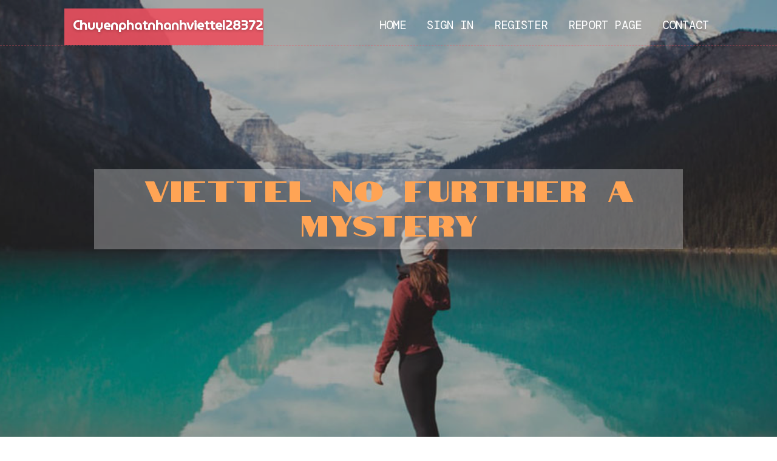

--- FILE ---
content_type: text/html; charset=UTF-8
request_url: https://chuyenphatnhanhviettel28372.onzeblog.com/28300851/viettel-no-further-a-mystery
body_size: 4799
content:
<!DOCTYPE html>
<!--[if IE 8]><html class="lt-ie10 lt-ie9 no-js" prefix="og: https://ogp.me/ns#" lang="en"><![endif]-->
<!--[if IE 9]><html class="lt-ie10 no-js" prefix="og: https://ogp.me/ns#" lang="en"><![endif]-->
<!--[if gt IE 9]><!--><html class="no-js" prefix="og: https://ogp.me/ns#" lang="en"><!--<![endif]-->
<head>
<meta charset="utf-8"><meta http-equiv="X-UA-Compatible" content="IE=edge,chrome=1">
<title>Viettel No Further a Mystery</title>
<meta name="viewport" content="width=device-width,initial-scale=1,viewport-fit=cover">
<meta name="msapplication-tap-highlight" content="no">
<link href="https://cloud.onzeblog.com/blog/cdn/style.css" rel="stylesheet">
<meta name="generator" content="onzeblog.com">
<meta name="format-detection" content="telephone=no">
<meta property="og:url" content="https://chuyenphatnhanhviettel28372.onzeblog.com/28300851/viettel-no-further-a-mystery">
<meta property="og:title" content="Viettel No Further a Mystery">
<meta property="og:type" content="article">
<meta property="og:description" content="Viettel No Further a Mystery">
<meta property="og:site_name" content="onzeblog.com">
<meta property="og:image" content="https://cloud.onzeblog.com/blog/images/img08.jpg">
<link rel="canonical" href="https://chuyenphatnhanhviettel28372.onzeblog.com/28300851/viettel-no-further-a-mystery" />
<link href="https://cloud.onzeblog.com/favicon.ico" rel="shortcut icon" />
</head>
<body class="layout-01 wtf-homepage">
<div class="wnd-page color-red">

<div id="wrapper">

<header id="header">
<div id="layout-section" class="section header header-01 cf design-01 section-media">
<div class="nav-line initial-state cf wnd-fixed">
<div class="section-inner">
<div class="logo logo-default wnd-font-size-90 proxima-nova">
<div class="logo-content">
<div class="text-content-outer"><span class="text-content"><a class="blog_home_link" href="https://chuyenphatnhanhviettel28372.onzeblog.com"><strong>chuyenphatnhanhviettel28372.onzeblog.com</strong></a></span>
</div></div></div>

<nav id="menu" role="navigation"><div class="menu-not-loaded">

<ul class="level-1"><li class="wnd-active wnd-homepage">
<li><a href="https://onzeblog.com"><span>Home</span></a></li>
<li><a href="https://onzeblog.com/sign-in"><span>Sign In</span></a></li>
<li><a href="https://onzeblog.com/register"><span>Register</span></a></li>
<li><a href="https://onzeblog.com/report"><span>Report page</span></a></li>
<li><a href="https://onzeblog.com/contact"><span>Contact</span></a></li>
</ul><span class="more-text">More</span>
</div>
</nav>
  <span style="width:100px; display:none; height:100px; "><a href="https://onzeblog.com/new-posts?1">1</a><a href="https://onzeblog.com/new-posts?2">2</a><a href="https://onzeblog.com/new-posts?3">3</a><a href="https://onzeblog.com/new-posts?4">4</a><a href="https://onzeblog.com/new-posts?5">5</a></span>

<div id="menu-mobile" class="hidden"><a href="#" id="menu-submit"><span></span>Menu</a></div>

</div>
</div>

</div>
</header>
<main id="main" class="cf" role="main">
<div class="section-wrapper cf">
<div class="section-wrapper-content cf"><div class="section header header-01 cf design-01 section-media wnd-background-image">
<div class="section-bg">
<div class="section-bg-layer wnd-background-image  bgpos-top-center bgatt-scroll" style="background-image:url('https://cloud.onzeblog.com/blog/images/img08.jpg')"></div>
<div class="section-bg-layer section-bg-overlay overlay-black-light"></div>
</div>

<div class="header-content cf">
<div class="header-claim">
<div class="claim-content">
<div class="claim-inner">
<div class="section-inner">
<h1><span class="styled-inline-text claim-borders playfair-display"><span><span>VIETTEL NO FURTHER A MYSTERY</span></span></span></h1>
</div></div></div></div>

<a href="" class="more"></a>

</div>
<div class="header-gradient"></div>
</div><section class="section default-01 design-01 section-white"><div class="section-bg">
<div class="section-bg-layer">

</div>
<div class="section-bg-layer section-bg-overlay"></div>
</div>
<div class="section-inner">
<div class="content cf">
<div>
<div class="column-wrapper cf">
<div><div class="column-content pr" style="width:100%;">
<div><div class="text cf design-01">


<div class="text-content">
<h1><font style="font-size:170%">Viettel No Further a Mystery</font></h1>
<h2>Viettel No Further a Mystery</h2>
<h3><em>Blog Article</em></h3>

<p>2020: Đổi mới và phát triển Dịch vụ chính phủ Điện tử – Asia Pacific Stevie Awards.<br><br>The program supports inadequate districts (whole identify: This system to support poverty reduction and sustainability is actually a method of financial development - society of the government to produce quick variations in material life and morale for bad households and ethnic minorities in order that by 2020 they are often on par with other districts inside the area.<br><br>I don't know if It is was the application or the online market place loading so sluggish. Nevertheless they each from viettel And that i however vote 1 star for both of those<br><br>Build resonance from diversifying values ​​of individuals, know-how and lifestyle to create a far better globe.<br><br>From the four.0 period, Viettel's social obligation is standing facet by side with several units and businesses to develop opportunities to build a breakthrough technological innovation, participating for your prosperous Vietnam.<br><br>This system supports poor districts (complete name: The program to assist poverty reduction and sustainability is a plan of economic advancement - society of the government to generate swift variations in material lifestyle and morale for bad households and ethnic minorities to ensure by 2020 they are often on par with other districts inside the region. Library Information Occasions Pictures Videos Reports TIME FROM 2010<br><br>Viettel is devoted to reinvesting in Culture through connecting creation and organization pursuits with social and humanitarian help.<br><br>Nexttel is composed of the text “Following” and “Telecommunication” – implying a telecommunications business that is consistently building to convey the men and women of Cameroon revolutionary products and services, the top benefits.<br><br>But watch out, some final results listed initially (inside the Google look for website page) may be faux. As soon as contacting one of these, you may be billed with a really significant charge (about ~10K for each moment). Which is so shocking when You usually believe It really is absolutely free or a minimum of not that top.<br><br>Individuals are the driving force that helps Viettel usually move to pioneer the modifications in the instances, unlocking likely in new realities.<br><br>Breeding cows to aid the inadequate in border places - also acknowledged only as being the Cow method - is often a social method the place Viettel will deduct 1 million VND in revenue when each customer takes advantage of Viettel's postpaid products and solutions to obtain cows for that folks to end border poverty. four<br><br>Movitel usually means "movement" and "telecom", that's a telecommunications company that is usually going, forward and driving all Mozmbique men and women to a vibrant long run.<br><br>Telemor usually means "telecommunications" and "much more", referring into a telecommunications corporation that offers the men and women of Timor with the most beneficial innovative providers and Positive aspects. Telemor has the same pronunciation into the <a href="https://chuynphtnhanhviettel72604.mybjjblog.com/cpn-viettel-can-be-fun-for-anyone-41803160">click here</a> country's identify Timor and also the word Amor - Tetun, implies "enjoy".<br><br>Checking the amount of money obtainable within your mobile phone account helps you to actively best up the card Go now Client help<br><br>Viettel's flame is ignited from a want - to produce a improved long run, from which new sources of energy appear and generate Viettel beyond restrictions, conquering challenges and conquering new heights.</p>
<a href="https://remove.backlinks.live" target="_blank">Report this page</a>
</div>

<div style="display:none"><a href="https://order-2cb-powder-with-dis07272.onzeblog.com/39663324/not-known-factual-statements-about-canvas-art-for-home">1</a><a href="https://pet-supplies-in-dubai24555.onzeblog.com/39663323/quick-delivery-pet-retail-store-guidelines-dubai">2</a><a href="https://katrinalgdz214385.onzeblog.com/39663322/savor-purely-healthy-coffee-that-s-good-for-you">3</a><a href="https://insuranceclaimsassistance87884.onzeblog.com/39663321/examine-this-report-on-find-out-more">4</a><a href="https://victorgada637610.onzeblog.com/39663320/stream-your-favorites-with-bet-check-out">5</a><a href="https://johnathantvwwq.onzeblog.com/39663319/top-panel-manufacturing-company-in-ahmedabad-for-automation">6</a><a href="https://alexisnbivx.onzeblog.com/39663318/redefining-the-way-we-buy-and-sell-worldwide">7</a><a href="https://ronaldanix655813.onzeblog.com/39663317/am%C3%A9lioration-google-business-professionnel-manuel-d%C3%A9taill%C3%A9">8</a><a href="https://miriamlafp404752.onzeblog.com/39663316/%D7%94%D7%9B%D7%99-%D7%98%D7%A8%D7%A0%D7%93%D7%99%D7%95%D7%AA-%D7%A9%D7%9C-%D7%97%D7%A9%D7%A4%D7%A0%D7%99%D7%95%D7%AA">9</a><a href="https://pallettoolhomedepot75184.onzeblog.com/39663315/a-review-of-pallet-disassembly-tool-home-depot">10</a><a href="https://frenchfashion26935.onzeblog.com/39663314/examine-this-report-on-fashion-and-beauty">11</a><a href="https://sexmex-xxx19753.onzeblog.com/39663313/the-greatest-guide-to-lena-the-plug-xxx">12</a><a href="https://nicoleoujj558456.onzeblog.com/39663312/boost-local-search-seo-services-cape-town">13</a><a href="https://nextmagazine563.onzeblog.com/39663311/the-must-know-details-and-updates-on-yono-vip">14</a><a href="https://alexisnbivx.onzeblog.com/39663310/explore-the-astonishing-world-of-global-classifieds">15</a></div>

</div></div></div></div></div></div></div></div>
</section>
</div></div>

</main>
<footer id="footer" class="cf">
<div class="section-wrapper cf">
<div class="section-wrapper-content cf"><div class="section footer-01 design-01 section-white">
<div class="section-bg">
<div class="section-bg-layer">
</div>
<div class="section-bg-layer section-bg-overlay"></div>
</div>

<div class="footer-columns">

<div class="section-inner">
<div class="column-box column-content pr">
<div class="content cf wnd-no-cols">
<div>
<div class="text cf design-01">

<div class="form block cf design-01">
<form action="" method="post" _lpchecked="1">
<fieldset class="form-fieldset">
<div><div class="form-input form-text cf wnd-form-field wnd-required">
<label for="field-wnd_ShortTextField_297219"><span class="inline-text"><span>Your Name</span></span></label>
<input id="field-wnd_ShortTextField_297219" name="wnd_ShortTextField_297219" required="" value="" type="text" maxlength="150">
</div><div class="form-input form-email cf wnd-form-field wnd-required">
<label for="field-wnd_EmailField_792175"><span class="inline-text"><span>Email</span></span></label>
<input id="field-wnd_EmailField_792175" name="wnd_EmailField_792175" required="" value="@" type="email" maxlength="255">
</div><div class="form-input form-textarea cf wnd-form-field">
<label for="field-wnd_LongTextField_298580"><span class="inline-text"><span>Comment</span></span></label>
<textarea rows="5" id="field-wnd_LongTextField_298580" name="wnd_LongTextField_298580" placeholder="Enter your comment..."></textarea>
</div></div>
</fieldset>
<div class="form-submit cf button-01"><button type="submit" name="send" value="wnd_FormBlock_859870"><span class="text">Submit</span></button></div>
</form>

</div></div></div></div></div>

<div class="column-box column-content pr">
<div class="content cf wnd-no-cols">
<div>
<div class="text cf design-01">
<div class="text-content"><h1>Comments</h1>

<h2>Unique visitors</h2>
<p>561 Visitors</p>
<h2>Report page</h2>
<p><a href="https://onzeblog.com/report" target="_blank" rel="nofollow" >Report website</a></p>
<h2>Contact Us</h2>
<p><a href="https://onzeblog.com/contact" target="_blank" rel="nofollow" >Contact</a></p>
</div></div></div></div></div>

<div class="column-box column-content pr">
<div class="map block design-01" style="margin-left:0%;margin-right:0%;">
<div class="map-content" id="wnd_MapBlock_872894_container" style="position:relative;padding-bottom:97.67%;">

</div>
</div>
</div>
</div>
<div class="background-stripe"></div>
</div>
    

<div class="footer-line">
<div class="section-inner">
<div class="footer-texts">
<div class="copyright cf">
<div class="copyright-content">
<span class="inline-text">
<span>© 2026&nbsp;All rights reserved</span>
</span>
</div>
</div>
<div class="system-footer cf">
<div class="system-footer-content"><div class="sf">
<div class="sf-content">Powered by <a href="https://onzeblog.com" rel="nofollow" target="_blank">onzeblog.com</a></div>
</div></div>
</div>
</div>
<div class="lang-select cf">
</div></div></div></div></div></div>

</footer>
</div>
</div>
<div id="fe_footer">
<span style="display: none;"><a href="https://onzeblog.com/forum">forum</a></span>
<div id="fe_footer_left"><a href="https://onzeblog.com/register" target="_blank">Make a website for free</a></div><a id="fe_footer_right" href="https://onzeblog.com/sign-in" target="_blank">Webiste Login</a>
</div>
<script defer src="https://static.cloudflareinsights.com/beacon.min.js/vcd15cbe7772f49c399c6a5babf22c1241717689176015" integrity="sha512-ZpsOmlRQV6y907TI0dKBHq9Md29nnaEIPlkf84rnaERnq6zvWvPUqr2ft8M1aS28oN72PdrCzSjY4U6VaAw1EQ==" data-cf-beacon='{"version":"2024.11.0","token":"f319762515874b74b9bbc4d7cf0a7c58","r":1,"server_timing":{"name":{"cfCacheStatus":true,"cfEdge":true,"cfExtPri":true,"cfL4":true,"cfOrigin":true,"cfSpeedBrain":true},"location_startswith":null}}' crossorigin="anonymous"></script>
</body>
</html>